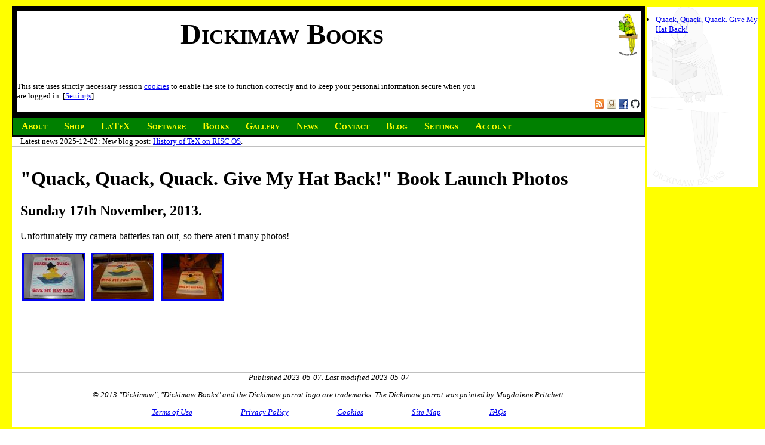

--- FILE ---
content_type: text/html
request_url: https://www.dickimaw-books.com/fiction/kids/duck/book-launch/index.html
body_size: 2357
content:
<!DOCTYPE html>
<html lang="en-GB">
  <head>
    <meta charset="UTF-8">
  
    <meta name="keywords" content="books; illustrated fiction" />
    <meta name="description" content="An illustrated children's book about a little duck who has his hat stolen by the wind." />

        <meta name="viewport" content="width=device-width, initial-scale=1.0" >
    <meta name="format-detection" content="telephone=no" >

    <link type="text/plain" rel="author" href="/humans.txt">

<!-- MAINSTYLE -->

    <link rel="stylesheet" type="text/css" href="/dickimaw-style0.css" 
       title="Default" media="screen" >

<!-- ENDMAINSTYLE -->
    <link rel="stylesheet" type="text/css" href="/dickimaw-print.css" 
       media="print" >
    <link rel="alternate stylesheet" type="text/css"
       title="Print"
       href="/dickimaw-print.css" >

<!-- ABOUT none -->
  



  



  



  



  



  



  



  



  



  



  



  






    <link rel="stylesheet" type="text/css" href="/styles/dickimaw-setting-link0.css" 
       media="screen" >

  
    <link rel="stylesheet" type="text/css" href="/styles/dickimaw-setting-link0-after.css" 
       media="screen" >
  




  <link rel="stylesheet" type="text/css" href="/styles/list-style-image-none.css" >
  



  
  <link rel="stylesheet" type="text/css" href="/styles/listnav-default0.css" >
  



  <link rel="stylesheet" type="text/css" href="/styles/list-style-1-image-none.css" >
  



  
  <link rel="stylesheet" type="text/css" href="/styles/sublist1nav-default0.css" >
  



  <link rel="stylesheet" type="text/css" href="/styles/list-style-2-image-none.css" >
  



  
  <link rel="stylesheet" type="text/css" href="/styles/sublist2nav-default0.css" >
  



  <link rel="stylesheet" type="text/css" href="/styles/list-style-3-image-none.css" >
  



  
  <link rel="stylesheet" type="text/css" href="/styles/sublist3nav-default0.css" >
  



  <link rel="stylesheet" type="text/css" href="/styles/list-style-4-image-none.css" >
  



  
  <link rel="stylesheet" type="text/css" href="/styles/sublist4nav-default0.css" >
  



  <link rel="stylesheet" type="text/css" href="/styles/list-style-5-image-none.css" >
  



  
  <link rel="stylesheet" type="text/css" href="/styles/sublist5nav-default0.css" >
  



  <link rel="stylesheet" type="text/css" href="/styles/list-style-6-image-none.css" >
  



  
  <link rel="stylesheet" type="text/css" href="/styles/sublist6nav-default0.css" >
  



  <link rel="stylesheet" type="text/css" href="/styles/list-style-7-image-none.css" >
  



  
  <link rel="stylesheet" type="text/css" href="/styles/sublist7nav-default0.css" >
  



<!-- LINK default -->
  



<!-- No image default -->
  



  




    <title>"Quack, Quack, Quack. Give My Hat Back!" Book Launch
Photos</title>
  </head>
  <body>
    <header>
    <div id="skip"><a href="#main">Skip to main content</a></div>
    <div id="banner">
     <div class="logo" >
       <a href="/"><img alt="logo" src="/logo2-mini.png" ></a>
     </div>
     <div class="title">
       <a href="/">Dickimaw Books</a>
     </div>
<!-- COOKIENOTE -->

     <div class="cookies" data-nosnippet="true" >
    This site uses strictly necessary session <a href="/cookies.html">cookies</a> to enable the site to function correctly and to keep your personal information secure when you are logged in. [<a class="fromref" href="/settings.php">Settings</a>]
     </div>

<!-- ENDCOOKIENOTE -->
<!-- BANNERBUTTONS -->

     <div class="buttons" data-nosnippet="true" >
       <a href="/rss.xml"><img alt="RSS feed" width="16" height="16" src="/images/rss.gif" ></a>
       <a href="https://www.goodreads.com/author/show/8503877.Nicola_L_C_Talbot"><img
alt="GoodReads" width="16" height="16" src="/images/goodreads_icon_16x16.png" ></a>
       <a href="https://www.facebook.com/dickimaw"><img width="16" height="16" alt="Facebook" src="/images/facebook.png" ></a>
       <a href="https://github.com/nlct"><img width="16" height="16" alt="GitHub" src="/images/github-mark.png" ></a>
     </div>

<!-- ENDBANNERBUTTONS -->
    </div>

</header>
<nav id="toolbar">
     <div title="About" class="tool"><a href="/"><span class="tooltext">About</span><span class="toolbutton"></span></a></div>
      <div title="Shop" class="tool"><a href="/shop/"><span class="tooltext">Shop</span><span class="toolbutton"></span></a></div>
      <div title="LaTeX" class="tool"><a href="/latexresources.html"><span class="tooltext">LaTeX</span><span class="toolbutton"></span></a></div>
      <div title="Software" class="tool"><a href="/software.html"><span class="tooltext">Software</span><span class="toolbutton"></span></a></div>
      <div title="Books" class="tool"><a href="/books.php"><span class="tooltext">Books</span><span class="toolbutton"></span></a></div>
      <div title="Gallery" class="tool"><a href="/gallery/"><span class="tooltext">Gallery</span><span class="toolbutton"></span></a></div>
      <div title="News" class="tool"><a href="/news.php"><span class="tooltext">News</span><span class="toolbutton"></span></a></div>
      <div title="Contact" class="tool"><a id="nav_contact" href="/contact.php"><span class="tooltext">Contact</span><span class="toolbutton"></span></a></div>
      <div title="Blog" class="tool"><a href="/blog"><span class="tooltext">Blog</span><span class="toolbutton"></span></a></div>
      <div title="Settings" class="tool"><a id="nav_settings" href="/settings.php"><span class="tooltext">Settings</span><span class="toolbutton"></span></a></div>
      <div title="Account" class="tool"><a href="/account.php"><span class="tooltext">Account</span><span class="toolbutton"></span></a></div>
      <button id="hamburger" title="Menu" type="button" name="hamburger" >≡</button>    
</nav>
<div data-nosnippet="true" id="recentnews" >Latest news 2025-12-02: New blog post: <a href="/blog/tex-on-risc-os-history">History of TeX on RISC OS</a>.</div>

    <div id="sidebar"><div id="sidebarskip"><a href="#main">Skip to main content.</a></div>
<button id="hamburger-close" title="Close" type="button" name="hamburger-close">✕</button>

     <ul>
       <li><a href="../">Quack, Quack, Quack. Give My Hat Back!</a></li>
     </ul>
    </div>
    <div id="main">
    <h1>"Quack, Quack, Quack. Give My Hat Back!" Book Launch Photos</h1>
    <h2>Sunday 17th November, 2013.</h2>
    <p>
    Unfortunately my camera batteries ran out, so there aren't many
photos!
    </p>
    <table class="display-inline">
    <tr><td>
    <a href="photo1.html"><img class="border" 
      src="cake1-thumbnail.jpg" alt="image of cake"
      width="100" height="75"></a>
    </td></tr>
    </table>
    <table class="display-inline">
    <tr><td>
     <a href="photo2.html"><img class="border"
      src="cake2-thumbnail.jpg" alt="image of cake"
      width="100" height="75"></a>
    </td></tr>
    </table>
    <table class="display-inline">
    <tr><td><a href="photo3.html"><img class="border"
     src="cake-cutting-thumbnail.jpg" alt="image of cake being cut"
     width="100" height="75"></a>
    </td></tr>
    </table>
    </div>
     
     
     <footer id="boilerplate">
    
    
    Published 2023-05-07.
    
    Last modified <time>2023-05-07</time>
    <p>
    &copy; 
     2013
    

    "Dickimaw", "Dickimaw Books" and the Dickimaw parrot logo are
    trademarks. The Dickimaw parrot was painted by Magdalene Pritchett.
</p>
<p>
  <a class="sitenavigation" href="/termsofuse.html">Terms of Use</a>
  <a class="sitenavigation" href="/privacy.html">Privacy Policy</a>
  <a class="sitenavigation" href="/cookies.html">Cookies</a>
  <a class="sitenavigation" href="/sitemap.php">Site&nbsp;Map</a>
  <a class="sitenavigation" href="/faq.php">FAQs</a>
</p>
</footer>

<script src="/js/nav_from.js"></script>


    </div>
  </body>
</html>


--- FILE ---
content_type: text/css
request_url: https://www.dickimaw-books.com/styles/sublist3nav-default0.css
body_size: -355
content:
@charset "UTF-8";

ul.listnav > li > ul > li.current:before { content: "▸"; }


--- FILE ---
content_type: text/css
request_url: https://www.dickimaw-books.com/styles/sublist5nav-default0.css
body_size: -338
content:
@charset "UTF-8";

ul.listnav > li > ul > li > ul > li.current:before { content: "➧"; }
